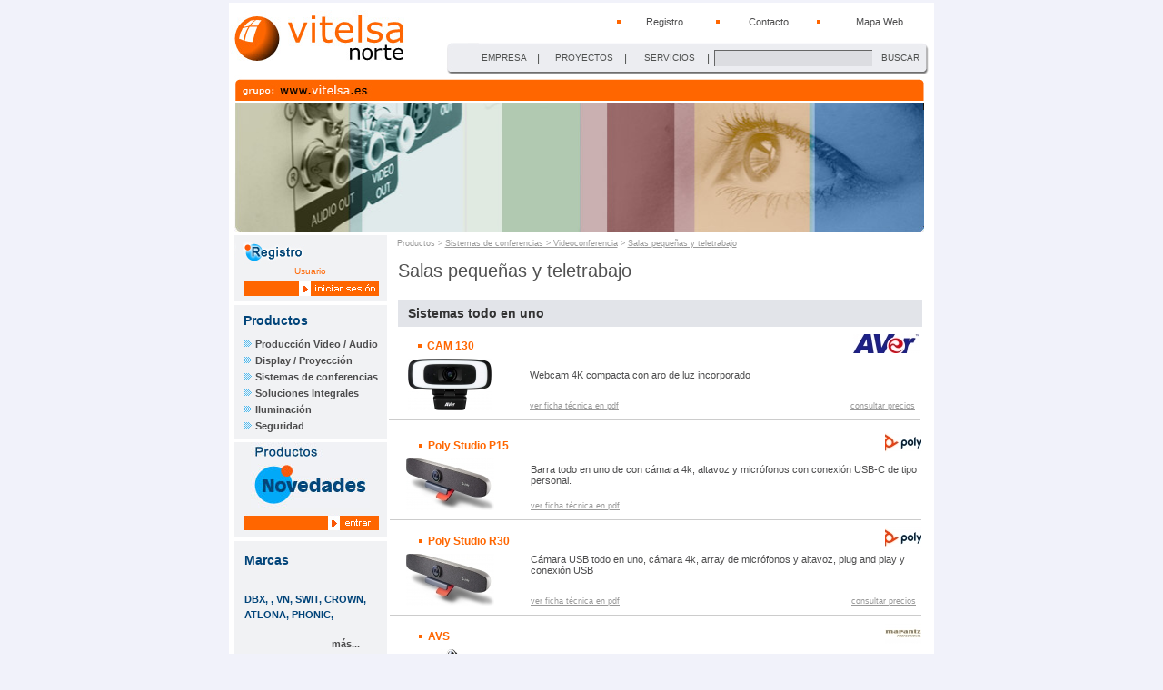

--- FILE ---
content_type: text/html
request_url: https://vitelsanorte.com/vitelsa/camaras_cas.php?id_p3_tipo_productos=212&PHPSESSID=7e0c799dc90784f6fc1d952d57ff8240
body_size: 4508
content:
<!DOCTYPE html PUBLIC "-//W3C//DTD XHTML 1.0 Transitional//EN" "http://www.w3.org/TR/xhtml1/DTD/xhtml1-transitional.dtd">
<html xmlns="http://www.w3.org/1999/xhtml" lang="en"><!-- InstanceBegin template="/Templates/baseproductos.dwt" codeOutsideHTMLIsLocked="false" -->

<head>
<script type="text/javascript">
function topa(buskeda)
	{
	if(document.getElementById(buskeda).value=="")
		{alert("Debes escribir tus criterios de busqueda.");}
	else
		{location.href="buscador_cas.php?pag=0&topa=" + document.getElementById(buskeda).value;}
	}
function topa2(e,buskeda)
	{
	tecla=(document.all) ? e.keyCode : e.which;
  	if(tecla!=13) return;
	if(document.getElementById(buskeda).value=="")
		{alert("Debes escribir tus criterios de busqueda.");}
	else
		{location.href="buscador_cas.php?pag=0&topa=" + document.getElementById(buskeda).value;}
	}	
</script>
<!-- InstanceBeginEditable name="doctitle" -->
<title>...::: Vitelsa Norte S.A. :::...</title>
<script type="text/javascript" src="javascript/vitelsa.js">
 </script>
<!-- InstanceEndEditable -->
<meta http-equiv="Content-Type" content="text/html; charset=iso-8859-1" />
<!-- InstanceBeginEditable name="head" -->
<style type="text/css">
<!--
#Layer1 {
	position:relative;
	width:66px;
	height:25px;
	z-index:1;
	left: 359px;
	top: 453px;
}
-->
</style>
<!-- InstanceEndEditable -->
<link href="CSS/general.css" rel="stylesheet" type="text/css" />
</head>

<body>
<table border="0" align="center" style="width:100%;" >
  <tr>
    <td align="center" valign="middle">
		<table border="0" cellpadding="0" cellspacing="0" class="fondoblanco" style="width:776px;">
      		<tr>
        		<td width="1" rowspan="2"><img src="imagenes/gif-transparente.gif" alt="" name="gif" width="1" height="1"  /></td>
        		<td width="207" rowspan="2"><img src="imagenes/logo-web.jpg" alt="Vitelsa Norte" name="logo_vitelsa" width="195" height="80" id="logo_vitelsa" /></td>
        		<td width="50" height="42"></td>
        		<td colspan="2" valign="middle"><table width="100%"  border="0" cellpadding="0" cellspacing="0">
                  <tr>
				 					<td width="79" align="right">&nbsp;</td>
				
                    <td width="10" align="right"><img src="imagenes/cuadrado-naranja.gif" alt="" width="8" height="8" /></td>
                    <td width="52" align="center"><a href="registro_cas.php" class="enlacecompra">Registro</a></td>
					                    <td width="9" align="right"><img src="imagenes/cuadrado-naranja.gif" alt="" width="8" height="8" /></td>
                    <td width="57" align="center"><a href="contacto_cas.php" class="enlacecompra">Contacto</a></td>
					
                    <td width="9"><img src="imagenes/cuadrado-naranja.gif" alt="" width="8" height="8" /></td>
                    <td width="60" align="center"><a href="mapa_web_cas.php" class="enlacecompra">Mapa Web</a></td>
                  </tr>
              </table></td>
        		<td width="5" rowspan="2"><img src="imagenes/gif-transparente.gif" alt="" width="1" height="1" /></td>
      		</tr>
      		<tr>
      		  <td height="36" colspan="3" align="right" valign="middle" class="barragris"><table width="92%" border="0" cellpadding="0" cellspacing="0">
                <tr>
				  <td width="17%" align="center" valign="middle"><a href="empresa_cas.php" class="menugris">EMPRESA</a></td>
                  <td width="2%" valign="middle" class="separadorgris">|</td>
                  <td width="20%" align="center"><a href="proyectos01_cas.php" class="menugris">PROYECTOS</a></td>
                  <td width="2%" valign="middle" class="separadorgris">|</td>
                  <td width="19%" align="center"><a href="servicios_cas.php" class="menugris">SERVICIOS</a></td>
                  <td width="2%" valign="middle" class="separadorgris">|</td>
                  <td width="24%" align="right" valign="middle">
                  	<form method="get" action="buscador_cas.php">
                    <input type="hidden" name="pag" value="0" />
                    <input id="buskeda" name="topa" type="text" class="inputbuscador" onkeypress="return topa2(event,'buskeda')"/>
                    <input type="submit" style="display:none" />
                    </form></td>
                  <td width="14%" align="center"><a href="#" class="menugris" onclick="topa('buskeda')">BUSCAR</a></td>
                </tr>
              </table></td>
	      </tr>
      	  <tr>
        		<td ></td>
        		<td height="28" colspan="4" align="right" valign="bottom" class="fondogrupovitelsa"><table width="100%" border="0">
  					<tr>
  					  <td width="88%" align="left" valign="middle"><img src="/imagenes/gif-transparente.gif" alt="" width="1" height="1" border="0" usemap="#Map3" /></td>
    				<td width="3%" align="center"></td>
    				<td width="1%" class="separadorblanco"></td>
    				<td width="3%" align="center"></td>
  					<td width="1%" class="separadorblanco"></td>
  					<td width="4%" align="left"></td>
  					</tr>
			  </table></td>
        		<td ></td>
   		  </tr>
      		<tr>
        		<td ></td>
       		  <td height="148" colspan="4" align="center" valign="middle"><img src="imagenes/head.jpg" alt="" width="759" height="143" border="0" usemap="#cabecera" /></td>
        		<td ></td>
      		</tr>
      		<tr>
        		<td width="1"><img src="imagenes/gif-transparente.gif" alt="" width="1" height="1" /></td>
       		  <td colspan="4" align="center" valign="top"><table width="760" border="0" cellpadding="0" cellspacing="0" class="bordeinferiorblanco">
                <tr>
                  <td width="168" align="right" valign="top" class="fondogris"><table width="168" border="0" cellpadding="0" cellspacing="0" class="fondogris">
                    
                    <tr>
                      <td height="34" align="left"><img src="imagenes/registrarse.gif" alt="Registro" width="131" height="30" /></td>
                    </tr>
                    <tr>
												<td class="textoanaranja" align="center" ><a href="registro_cas.php" class="paginar">
					     Usuario
						</a></td>
						                    </tr>
                    <tr>
					<td height="28" align="center"><img src="imagenes/login.gif" alt="iniciar sesión" border="0" usemap="#Map5" /></td>
					                    </tr>
                    <tr>
                      <td height="4" align="center" class="fondoblanco"></td>
                    </tr>
                  </table>
                  <table width="168" border="0" cellpadding="0" cellspacing="0" class="fondogris">
                    <tr>
                      <td width="10" height="34">&nbsp;</td>
                      <td colspan="2" align="left" valign="middle" class="titulosazules">Productos</td>
                    </tr>
                    <tr>
                      <td>&nbsp;</td>
                      <td width="13" align="left"><img src="imagenes/flecha-azul.gif" alt="" width="10" height="9" /></td>
                      <td width="145" align="left" valign="middle"><a href="produccion_cas.php?id_p1_categorias=9" class="menuizqgris">Producción Video / Audio</a></td>
                    </tr>
                    <tr>
                      <td>&nbsp;</td>
                      <td width="13" align="left"><img src="imagenes/flecha-azul.gif" alt="" width="10" height="9" /></td>
                      <td width="145" align="left" valign="middle"><a href="produccion_cas.php?id_p1_categorias=10" class="menuizqgris">Display / Proyección</a></td>
                    </tr>
                    <tr>
                      <td>&nbsp;</td>
                      <td width="13" align="left"><img src="imagenes/flecha-azul.gif" alt="" width="10" height="9" /></td>
                      <td width="145" align="left" valign="middle"><a href="produccion_cas.php?id_p1_categorias=18" class="menuizqgris">Sistemas de conferencias</a></td>
                    </tr>
                    <tr>
                      <td>&nbsp;</td>
                      <td width="13" align="left"><img src="imagenes/flecha-azul.gif" alt="" width="10" height="9" /></td>
                      <td width="145" align="left" valign="middle"><a href="produccion_cas.php?id_p1_categorias=19" class="menuizqgris">Soluciones Integrales</a></td>
                    </tr>
                    <tr>
                      <td>&nbsp;</td>
                      <td width="13" align="left"><img src="imagenes/flecha-azul.gif" alt="" width="10" height="9" /></td>
                      <td width="145" align="left" valign="middle"><a href="produccion_cas.php?id_p1_categorias=20" class="menuizqgris">Iluminación</a></td>
                    </tr>
                    <tr>
                      <td>&nbsp;</td>
                      <td width="13" align="left"><img src="imagenes/flecha-azul.gif" alt="" width="10" height="9" /></td>
                      <td width="145" align="left" valign="middle"><a href="produccion_cas.php?id_p1_categorias=28" class="menuizqgris">Seguridad</a></td>
                    </tr>
                    <tr>
                      <td height="5" colspan="3" valign="middle"></td>
                    </tr>
                  </table>
                    <table width="168" border="0" cellpadding="0" cellspacing="0" class="fondogris">
                      <tr>
                        <td height="4" class="fondoblanco" ></td>
                      </tr>
                      <tr>
                        <td align="center" class="textoanaranja"><img src="imagenes/2mano.jpg" alt="Productos segunda mano" width="131" height="73" border="0" usemap="#Map" />
                          <map name="Map" id="Map">
                            <area shape="rect" coords="3,3,124,71" href="segundamano_cas.php" alt="productos de segunda mano" />
                          </map></td>
                      </tr>
                      <tr>
                        <td height="32" align="center" class="textoanaranja"><img src="imagenes/boton2mano.jpg" alt="entrar" width="150" height="19" border="0" usemap="#segundamano" />
                          <map name="segundamano" id="segundamano">
                            <area shape="rect" coords="78,3,149,15" href="segundamano_cas.php" alt="Entrar" />
                          </map></td>
                      </tr>
                    </table>
                    <table width="168"  border="0" cellpadding="0" cellspacing="0">
                        <tr>
                          <td height="4" colspan="3" class="fondoblanco"></td>
                        </tr>
                        <tr class="fondogris">
                          <td width="6%" height="42">&nbsp;</td>
                            <td colspan="2" align="left" valign="middle" class="titulosazules">Marcas</td>
                      </tr>
                        <tr class="fondogris">
                          <td>&nbsp;</td>
                            <td height="63" colspan="2" align="left" valign="middle" class="menumarcasazul">
DBX, , VN, SWIT, CROWN, ATLONA, PHONIC, 							</td>
                      </tr>
                        <tr class="fondogris">
                          <td align="right" valign="bottom" class="menumarcasgris"></td>
                            <td width="76%" align="right" valign="bottom" class="menumarcasgris"><a href="/vitelsa/marcas_cas.php" class="menuizqgris">m&aacute;s...</a></td>
                            <td width="18%" align="right" valign="bottom" class="menumarcasgris"></td>
                      </tr>
                        <tr>
                          <td colspan="3" class="fondogris">&nbsp;</td>
                        </tr>
										  
                        <tr>
                          <td colspan="3" align="center" valign="middle" class="fondoblanco"><img src="fotos/marcas/w122h36/" alt=" " hspace="0" vspace="10" border="0" usemap="#Map2" class="fondoblanco" />						  </td>
                        </tr>
                        <tr bgcolor="#F1F2F4" class="fondogris">
                          <td colspan="3">&nbsp;</td>
                        </tr>
                  </table></td>
                  <td align="center" valign="top"><!-- InstanceBeginEditable name="izq" -->
                    <table width="590" border="0" cellpadding="0" cellspacing="0">
                      <tr>
                        <td width="10">&nbsp;</td>
                        <td align="left" valign="middle" class="separadormigas">Productos &gt; <a href="produccion_cas.php?id_p1_categorias=18" class="migas">Sistemas de conferencias > Videoconferencia</a> > <a href="camaras_cas.php?id_p3_tipo_productos=212" class="migas">Salas pequeñas y teletrabajo</a></td>
                        <td width="10">&nbsp;</td>
                      </tr>
                    </table>
                    <table width="590"  border="0" cellpadding="0" cellspacing="0">
                      <tr>
                        <td height="10" colspan="2"></td>
                        <td width="25%"></td>
                        <td width="25%"></td>
                      </tr>
                      <tr>
                        <td width="2%">&nbsp;</td>
                        <td colspan="3" align="left" valign="middle" class="titularesgrandes">Salas pequeñas y teletrabajo</td>
                      </tr>
                      <tr>
                        <td height="10" colspan="2"></td>
                        <td></td>
                        <td></td>
                      </tr>
                    </table>
					
                    <table width="590"  border="0" cellpadding="0" cellspacing="0">
                      <tr>
                        <td></td>
                        <td height="10" colspan="4" align="left" valign="middle"></td>
                        <td></td>
                      </tr>
                      <tr>
                        <td width="4"></td>
                        <td width="11" height="30" align="left" valign="middle" class="apartadosgris">&nbsp; </td>
                        <td width="11" align="left" valign="middle" bgcolor="#E2E4E9">&nbsp; </td>
                        <td width="382" align="left" valign="middle" bgcolor="#E2E4E9" class="apartadosgris">Sistemas todo en uno </td>
                        <td width="186" align="right" valign="middle" bgcolor="#E2E4E9" class="apartadosgris">&nbsp;</td>
                        <td></td>
                      </tr>
                      <tr>
                        <td></td>
                        <td colspan="4" align="center">
						                          <table width="585"  border="0" cellpadding="0" cellspacing="0" class="cuadradolinea">
                            <tr>
                              <td colspan="6">
                                <table width="100%" height="28"  border="0" cellpadding="0" cellspacing="0">
                                  <tr>
                                    <td height="8" colspan="4"></td>
                                  </tr>
                                  <tr>
                                    <td width="11">&nbsp;</td>
                                    <td width="3%">&nbsp;</td>
                                    <td width="45%" align="left" valign="bottom" class="modelo"><img src="imagenes/cuadrado-naranja.gif" width="8" height="8" alt="" /> <a href="ficha_cas.php?id_p5_productos=1831" class="modelo">CAM 130</a></td>
                                    <td width="50%" align="right" valign="bottom" class="modelo"><img src="fotos/marcas/w75h23/images.jpg" alt="AVER" /></td>
                                  </tr>
                                  <tr>
                                    <td height="6"></td>
                                    <td height="6" colspan="3"></td>
                                  </tr>
                              </table></td>
                            </tr>
                            <tr>
                              <td width="133" rowspan="2" align="center" valign="middle"><a href="ficha_cas.php?id_p5_productos=1831">
                                                            <img src="fotos/productos/w100h57/61CZSPO+FOL._AC_SL1500_.jpg" alt="CAM 130" border="0" /></a> <a href="ficha_cas.php?id_p5_productos=1831">
							  							  </a></td>
                              <td width="22" ></td>
                              <td colspan="4" align="left" valign="middle" class="textocompra">Webcam 4K compacta con aro de luz incorporado </td>
                            </tr>
                            <tr>
                              <td height="20" ></td>
                              <td width="156" align="left" valign="bottom" ><a href="fotos/productos/pdf/cas/CAT_AVer_CAM130 (1).pdf" class="migas" target="_blank">ver ficha t&eacute;cnica en pdf  </a></td>
                              <td width="156" align="left" valign="bottom" ></td>
                              <td width="112" align="right" valign="bottom">	
							  <a href='contacto_cas.php' class='migas'>consultar precios</a>							  </td>
                              <td width="6" align="right" valign="middle" >&nbsp;</td>
                            </tr>
                            <tr>
                              <td height="10"></td>
                              <td ></td>
                              <td colspan="3" ></td>
                              <td></td>
                            </tr>
                          </table>
					    </td>
                        <td></td>
                      </tr>
                      <tr>
                        <td></td>
                        <td height="5" colspan="4"></td>
                        <td width="4"></td>
                      </tr>
                  </table>
                          <table width="585"  border="0" cellpadding="0" cellspacing="0" class="cuadradolinea">
                            <tr>
                              <td colspan="6">
                                <table width="100%" height="28"  border="0" cellpadding="0" cellspacing="0">
                                  <tr>
                                    <td height="8" colspan="4"></td>
                                  </tr>
                                  <tr>
                                    <td width="11">&nbsp;</td>
                                    <td width="3%">&nbsp;</td>
                                    <td width="45%" align="left" valign="bottom" class="modelo"><img src="imagenes/cuadrado-naranja.gif" width="8" height="8" alt="" /> <a href="ficha_cas.php?id_p5_productos=1832" class="modelo">Poly Studio P15</a></td>
                                    <td width="50%" align="right" valign="bottom" class="modelo"><img src="fotos/marcas/w75h23/Poly-Featured-1280x720.jpg" alt="Poly" /></td>
                                  </tr>
                                  <tr>
                                    <td height="6"></td>
                                    <td height="6" colspan="3"></td>
                                  </tr>
                              </table></td>
                            </tr>
                            <tr>
                              <td width="133" rowspan="2" align="center" valign="middle"><a href="ficha_cas.php?id_p5_productos=1832">
                                                            <img src="fotos/productos/w100h57/81qylq-mEiL._AC_SL1500_.jpg" alt="Poly Studio P15" border="0" /></a> <a href="ficha_cas.php?id_p5_productos=1832">
							  							  </a></td>
                              <td width="22" ></td>
                              <td colspan="4" align="left" valign="middle" class="textocompra">Barra todo en uno de con cámara 4k, altavoz y micrófonos con conexión USB-C de tipo personal.</td>
                            </tr>
                            <tr>
                              <td height="20" ></td>
                              <td width="156" align="left" valign="bottom" ><a href="fotos/productos/pdf/cas/" class="migas" target="_blank">ver ficha t&eacute;cnica en pdf  </a></td>
                              <td width="156" align="left" valign="bottom" ></td>
                              <td width="112" align="right" valign="bottom">	
							  							  </td>
                              <td width="6" align="right" valign="middle" >&nbsp;</td>
                            </tr>
                            <tr>
                              <td height="10"></td>
                              <td ></td>
                              <td colspan="3" ></td>
                              <td></td>
                            </tr>
                          </table>
                          <table width="585"  border="0" cellpadding="0" cellspacing="0" class="cuadradolinea">
                            <tr>
                              <td colspan="6">
                                <table width="100%" height="28"  border="0" cellpadding="0" cellspacing="0">
                                  <tr>
                                    <td height="8" colspan="4"></td>
                                  </tr>
                                  <tr>
                                    <td width="11">&nbsp;</td>
                                    <td width="3%">&nbsp;</td>
                                    <td width="45%" align="left" valign="bottom" class="modelo"><img src="imagenes/cuadrado-naranja.gif" width="8" height="8" alt="" /> <a href="ficha_cas.php?id_p5_productos=1833" class="modelo">Poly Studio R30</a></td>
                                    <td width="50%" align="right" valign="bottom" class="modelo"><img src="fotos/marcas/w75h23/Poly-Featured-1280x720.jpg" alt="Poly" /></td>
                                  </tr>
                                  <tr>
                                    <td height="6"></td>
                                    <td height="6" colspan="3"></td>
                                  </tr>
                              </table></td>
                            </tr>
                            <tr>
                              <td width="133" rowspan="2" align="center" valign="middle"><a href="ficha_cas.php?id_p5_productos=1833">
                                                            <img src="fotos/productos/w100h57/81LCHY0JI3S._AC_SL1500_.jpg" alt="Poly Studio R30" border="0" /></a> <a href="ficha_cas.php?id_p5_productos=1833">
							  							  </a></td>
                              <td width="22" ></td>
                              <td colspan="4" align="left" valign="middle" class="textocompra">Cámara USB todo en uno, cámara 4k, array de micrófonos y altavoz, plug and play y conexión USB<br />
<br />
</td>
                            </tr>
                            <tr>
                              <td height="20" ></td>
                              <td width="156" align="left" valign="bottom" ><a href="fotos/productos/pdf/cas/poly-studio-r30-datasheet-xl-_2769_1.pdf" class="migas" target="_blank">ver ficha t&eacute;cnica en pdf  </a></td>
                              <td width="156" align="left" valign="bottom" ></td>
                              <td width="112" align="right" valign="bottom">	
							  <a href='contacto_cas.php' class='migas'>consultar precios</a>							  </td>
                              <td width="6" align="right" valign="middle" >&nbsp;</td>
                            </tr>
                            <tr>
                              <td height="10"></td>
                              <td ></td>
                              <td colspan="3" ></td>
                              <td></td>
                            </tr>
                          </table>
                          <table width="585"  border="0" cellpadding="0" cellspacing="0" class="cuadradolinea">
                            <tr>
                              <td colspan="6">
                                <table width="100%" height="28"  border="0" cellpadding="0" cellspacing="0">
                                  <tr>
                                    <td height="8" colspan="4"></td>
                                  </tr>
                                  <tr>
                                    <td width="11">&nbsp;</td>
                                    <td width="3%">&nbsp;</td>
                                    <td width="45%" align="left" valign="bottom" class="modelo"><img src="imagenes/cuadrado-naranja.gif" width="8" height="8" alt="" /> <a href="ficha_cas.php?id_p5_productos=1882" class="modelo">AVS</a></td>
                                    <td width="50%" align="right" valign="bottom" class="modelo"><img src="fotos/marcas/w75h23/BAI-Online-Manufacturers-_0067_marantz2.jpg" alt="Marantz Profesional" /></td>
                                  </tr>
                                  <tr>
                                    <td height="6"></td>
                                    <td height="6" colspan="3"></td>
                                  </tr>
                              </table></td>
                            </tr>
                            <tr>
                              <td width="133" rowspan="2" align="center" valign="middle"><a href="ficha_cas.php?id_p5_productos=1882">
                                                            <img src="fotos/productos/w100h57/marantz-avs-audio-video-streamer.jpg" alt="AVS" border="0" /></a> <a href="ficha_cas.php?id_p5_productos=1882">
							  							  </a></td>
                              <td width="22" ></td>
                              <td colspan="4" align="left" valign="middle" class="textocompra">Sistema de captura A/V todo en uno</td>
                            </tr>
                            <tr>
                              <td height="20" ></td>
                              <td width="156" align="left" valign="bottom" ><a href="fotos/productos/pdf/cas/marantz-professional-avs-product-ov-77715.pdf" class="migas" target="_blank">ver ficha t&eacute;cnica en pdf  </a></td>
                              <td width="156" align="left" valign="bottom" ></td>
                              <td width="112" align="right" valign="bottom">	
							  <a href='contacto_cas.php' class='migas'>consultar precios</a>							  </td>
                              <td width="6" align="right" valign="middle" >&nbsp;</td>
                            </tr>
                            <tr>
                              <td height="10"></td>
                              <td ></td>
                              <td colspan="3" ></td>
                              <td></td>
                            </tr>
                          </table>
				  				  
                  

<br />
<table width="98%" border="0" align="right" cellpadding="0" cellspacing="0">
	<tr>
		<td align="left" class="separadormigas" width="350">
		Pagina 1 de 1		</td>
		<td align="center">
		<span class="textoanaranja">Ir a página:</span>
		<select id="iban" onchange="go(this)">
			<option selected="selected">1</option>
			<option>---</option>
						<option value="camaras_cas.php?page=0&id_p3_tipo_productos=212">1</option></select>		</td>
		<td align="right" width="120">
				</td>
	</tr>
</table>

	<br />
	<br />
	<p>
	  	</p>
	
	<table width="98%" border="0" align="center" cellpadding="0" cellspacing="0" class="rectangulo">
      <tr>
        <td height="5" colspan="3"></td>
        </tr>
      <tr>
        <td width="3%">&nbsp;</td>
        <td width="94%"><p class="separadormigas">Todos los precios son sin IVA y pueden cambiar sin previo aviso.<br />
          Para obtener las mejores ofertas y precios p&oacute;ngase en contacto con nosotros en el tel&eacute;fono 94 475 56 00 o pidi&eacute;ndonos un presupuesto a trav&eacute;s de <a href="contacto_cas.php" class="migas">nuestro formulario</a>.<br />
          Para otras marcas y modelos p&oacute;ngase en contacto con nosotros. 
        </p></td>
        <td width="3%">&nbsp;</td>
      </tr>
      <tr>
        <td height="5" colspan="3"></td>
        </tr>
    </table>
	<p>&nbsp; </p>
                  <!-- InstanceEndEditable --></td>
                </tr>
              </table>   		      </td>
        		<td></td>
      		</tr>
      		<tr class="fondogris">
      		  <td></td>
      		  <td height="20" colspan="4" align="center" valign="middle"><span class="separadormigas">Vitelsa Norte - Avda Madariaga 1, 2&ordm; Ofic. 11 - 48014 Bilbao - Telf.: 94 475 56 00 - Fax.: 94 475 79 04 -</span> <a href="mailto:marketing@vitelsanorte.com" class="migas">marketing@vitelsanorte.com</a></td>
      		  <td class="fondogris"></td>
   		  </tr>
      		<tr class="fondogris">
      		  <td></td>
      		  <td height="20" align="left" valign="bottom"><a href="politica_privacidad_cas.php" class="politica">Politica de Privacidad y Seguridad</a> </td>
      		  <td height="20" align="left" valign="bottom" ><a href="calidad_medioambiente.php" class="politica"></a> <a href="aviso_legal_cas.php" class="politica">Aviso Legal</a></td>
      		  <td width="248" height="20" align="left" valign="bottom">&nbsp;</td>
      		  <td width="211" align="right" valign="bottom" class="separadormigas">Copyright &copy; 2006</td>
      		  <td class="fondogris"></td>
   		  </tr>
	  </table>	
	    <br /></td>
  </tr>
</table>


<map name="cabecera" id="cabecera">
  <area shape="rect" coords="4,3,753,139" href="index_cas.php" alt="Enlace a la p&aacute;gina de inicio" />
</map>
<map name="Map2" id="Map2">
  <area shape="rect" coords="2,4,30,30" href="marcas_cas.php" alt="" />
</map>
<map name="Map3" id="Map3"><area shape="rect" coords="67,3,147,17" href="#" alt="Registrarse como usuario Login" />
</map>
<map name="Map4" id="Map4">
<area shape="rect" coords="67,2,147,16" href="index_cas.php?deskonekta=1" alt="Cerrar sesion"/>
</map>
<map name="Map5" id="Map5">
<area shape="rect" coords="73,2,147,16" href="registro_cas.php" alt="Iniciar sesión" />
</map></body>
<!-- InstanceEnd --></html>


--- FILE ---
content_type: text/css
request_url: https://vitelsanorte.com/vitelsa/CSS/general.css
body_size: 1552
content:
/*estilo menu carrito de compra*/
.textocompra {
	font-family: Geneva, Arial, Helvetica, sans-serif;
	font-size: 11px;
	color: #4c4c4d;
}
a.enlacecompra:link {
	font-family: Geneva, Arial, Helvetica, sans-serif;
	font-size: 11px;
	color: #4c4c4d;
	text-decoration: none;
}
a.enlacecompra:visited {
	font-family: Geneva, Arial, Helvetica, sans-serif;
	font-size: 11px;
	color: #4c4c4d;
	text-decoration: none;
}
a.enlacecompra:hover {
	font-family: Geneva, Arial, Helvetica, sans-serif;
	font-size: 11px;
	color: #4c4c4d;
	text-decoration: underline;
}
/*politica de privacidad*/

a.politica:link {
	font-family: Geneva, Arial, Helvetica, sans-serif;
	font-size: 9px;
	color: #4c4c4d;
	text-decoration: underline;
}
a.politica:visited {
	font-family: Geneva, Arial, Helvetica, sans-serif;
	font-size: 9px;
	color: #4c4c4d;
	text-decoration: underline;
}
a.politica:hover {
	font-family: Geneva, Arial, Helvetica, sans-serif;
	font-size: 9px;
	color: #4c4c4d;
	text-decoration: underline;
}

/*menu empresa con buscador*/

a.menugris:link {
	font-family: Geneva, Arial, Helvetica, sans-serif;
	font-size: 10px;
	color: #4e504f;
	text-decoration: none;
}
a.menugris:visited {
	font-family: Geneva, Arial, Helvetica, sans-serif;
	font-size: 10px;
	color: #4e504f;
	text-decoration: none;
}
a.menugris:hover {
	font-family: Geneva, Arial, Helvetica, sans-serif;
	font-size: 10px;
	color: #4e504f;
	text-decoration: underline;
}

.fondogrupovitelsa {
	background-image: url(../imagenes/linkgrupo.jpg);
	background-position: center;
	background-repeat: no-repeat;
}
.barragris {
	background-image: url(../imagenes/barra-gris.jpg);
	background-repeat: no-repeat;
	background-position: right center;
}
.separadorgris {
	color: #4e504F;
	font-family: Geneva, Arial, Helvetica, sans-serif;
	font-size: 12px;
}
.inputbuscador {
	background-color: #DCDDE1;
	border-top-width: 1px;
	border-right-width: 1px;
	border-bottom-width: 1px;
	border-left-width: 1px;
	border-top-style: solid;
	border-right-style: none;
	border-bottom-style: none;
	border-left-style: solid;
	border-top-color: #666666;
	border-right-color: #666666;
	border-bottom-color: #666666;
	border-left-color: #666666;
}

/*idiomas*/

a.idioma:link {
	font-family: Geneva, Arial, Helvetica, sans-serif;
	font-size: 12px;
	color: #FFFFFF;
	text-decoration: none;
}
a.idioma:visited {
	font-family: Geneva, Arial, Helvetica, sans-serif;
	font-size: 12px;
	color: #FFFFFF;
	text-decoration: none;
}
a.idioma:hover {
	font-family: Geneva, Arial, Helvetica, sans-serif;
	font-size: 12px;
	color: #FFFFFF;
	text-decoration: underline;
}
.separadorblanco {
	color: #FFFFFF;
	font-family: Geneva, Arial, Helvetica, sans-serif;
	font-size: 12px;
}

/*menu izq y contenido centro*/

.titulosazules {
	font-family: Geneva, Arial, Helvetica, sans-serif;
	font-size: 14px;
	font-weight: bold;
	color: #014479;
	text-decoration: none;
}
a.menuizqgris:link {
	font-family: Geneva, Arial, Helvetica, sans-serif;
	font-size: 11px;
	font-weight: bold;
	color: #4C4C4D;
	text-decoration: none;
}
a.menuizqgris:visited {
	font-family: Geneva, Arial, Helvetica, sans-serif;
	font-size: 11px;
	font-weight: bold;
	color: #4C4C4D;
	text-decoration: none;
}
a.menuizqgris:hover {
	font-family: Geneva, Arial, Helvetica, sans-serif;
	font-size: 11px;
	font-weight: bold;
	color: #ff6600;
	text-decoration: none;
}
.titulomodeloazul {
	font-family: Geneva, Arial, Helvetica, sans-serif;
	font-size: 11px;
	font-weight: bold;
	color: #014479;
	text-decoration: none;
}
.descripcionmodelotexto {
	font-family: Geneva, Arial, Helvetica, sans-serif;
	font-size: 11px;
	color: #4c4c4d;
	text-decoration: none;
	text-align: justify;
}
.preciosnaranja {
	font-family: Geneva, Arial, Helvetica, sans-serif;
	font-size: 15px;
	font-weight: bold;
	color: #FF6600;
}
.preciotachado {
	font-family: Geneva, Arial, Helvetica, sans-serif;
	font-size: 11px;
	color: #014479;
	text-decoration: line-through;
	letter-spacing: 1px;
}

.textoazuloscuro {
	font-family: Geneva, Arial, Helvetica, sans-serif;
	font-size: 10px;
	color: #014479;
}

/*añadir a compra enlace azul*/

a.enlacecompraazul:link {
	font-family: Geneva, Arial, Helvetica, sans-serif;
	font-size: 11px;
	color: #009aef;
	text-decoration: underline;
	font-weight: bold;
}
.precioslogin {
	font-family: Geneva, Arial, Helvetica, sans-serif;
	font-size: 13px;
	font-weight: bold;
	color: #009AEF;
}

a.enlacecompraazul:visited {
	font-family: Geneva, Arial, Helvetica, sans-serif;
	font-size: 11px;
	color: #009afe;
	text-decoration: underline;
	font-weight: bold;
}
a.enlacecompraazul:hover {
	font-family: Geneva, Arial, Helvetica, sans-serif;
	font-size: 11px;
	color: #009aef;
	text-decoration: underline;
	font-weight: bold;
}


.textoanaranja {

	font-family: Geneva, Arial, Helvetica, sans-serif;
	font-size: 10px;
	color: #FF6600;
}
.menumarcasgris {
	font-family: Geneva, Arial, Helvetica, sans-serif;
	font-size: 11px;
	font-weight: bold;
	color: #4C4C4D;
	line-height: 17px;
}
.menumarcasgris1 {
	font-family: Geneva, Arial, Helvetica, sans-serif;
	font-size: 11px;
	font-weight: bold;
	color: #4C4C4D;
	line-height: 17px;
	text-decoration:none;
	text-align:justify;
}

.menumarcasazul {
	font-family: Geneva, Arial, Helvetica, sans-serif;
	font-size: 11px;
	font-weight: bold;
	color: #014479;
	line-height: 17px;
}

/*migas*/

a.migas:link {
	font-family: Geneva, Arial, Helvetica, sans-serif;
	font-size: 9px;
	color: #999999;

}
a.migas:visited {
	font-family: Geneva, Arial, Helvetica, sans-serif;
	font-size: 9px;
	color: #999999;
	
}
a.migas:hover {
	font-family: Geneva, Arial, Helvetica, sans-serif;
	font-size: 9px;
	color: #999999;
	
}
.separadormigas {
	font-family: Geneva, Arial, Helvetica, sans-serif;
	font-size: 9px;
	color: #999999;
}
.apartadosgris {

	font-family: Geneva, Arial, Helvetica, sans-serif;
	font-size: 14px;
	font-weight: bold;
	color: #333333;
	text-decoration: none;
}
.linea {
	border-top-width: 1px;
	border-right-width: 1px;
	border-bottom-width: 1px;
	border-left-width: 1px;
	border-top-style: none;
	border-right-style: dotted;
	border-bottom-style: none;
	border-left-style: none;
	border-top-color: #999999;
	border-right-color: #999999;
	border-bottom-color: #999999;
	border-left-color: #999999;
}
.cuadradolinea {
	border-top: 1px none #CCCCCC;
	border-right: 1px none #CCCCCC;
	border-bottom: 1px solid #CCCCCC;
	border-left: 1px none #CCCCCC;
}
.blanco {

	font-family: Geneva, Arial, Helvetica, sans-serif;
	font-size: 15px;
	font-weight: bold;
	color: #FFFFFF;
}
a.modelo:link {
	font-family: Geneva, Arial, Helvetica, sans-serif;
	font-size: 12px;
	color: #FF6600;
	font-weight: bold;
	text-decoration: none;
}
a.modelo:visited {
	font-family: Geneva, Arial, Helvetica, sans-serif;
	font-size: 12px;
	color: #FF6600;
	font-weight: bold;
	text-decoration: none;
}
a.modelo:hover {
	font-family: Geneva, Arial, Helvetica, sans-serif;
	font-size: 12px;
	color: #FF6600;
	font-weight: bold;
	text-decoration: underline;
}
.fondoproduccion {
	background-color: #E3D7D8;
}
.precioslistado {


	font-family: Geneva, Arial, Helvetica, sans-serif;
	font-size: 12px;
	font-weight: bold;
	color: #333333;
	text-decoration: none;
}
.titularesgrandes {

	font-family: Geneva, Arial, Helvetica, sans-serif;
	font-size: 20px;
	font-weight: normal;
	color: #525252;
	text-decoration: none;
}

a.paginar:link {
	font-family: Geneva, Arial, Helvetica, sans-serif;
	font-size: 10px;
	color: #FF6600;
	text-decoration: none;
}
a.paginar:visited {
	font-family: Geneva, Arial, Helvetica, sans-serif;
	font-size: 10px;
	color: #FF6600;
	text-decoration: none;
}
a.paginar:hover {
	font-family: Geneva, Arial, Helvetica, sans-serif;
	font-size: 10px;
	color: #FF6600;
	text-decoration: underline;
}
.separadornaranja {

	color: #FF6600;
	font-family: Geneva, Arial, Helvetica, sans-serif;
	font-size: 12px;
}
.fondo {
	background-image: url(../imagenes/fondo.gif);
	background-repeat: no-repeat;
	background-position: right bottom;
}
.caracteristicas {
	font-family: Geneva, Arial, Helvetica, sans-serif;
	font-size: 11px;
	color: #4c4c4d;
	line-height: 15px;
	text-align: justify;
}
.FSB {
	scrollbar-arrow-color: #FF6600;
	scrollbar-base-color:#FFFFFF;
	scrollbar-face-color:#FFFFFF;
	scrollbar-highlight-color:#F1F2F4;
	
}
p {
	font-family: Geneva, Arial, Helvetica, sans-serif;
	font-size: 11px;
	color: #4c4c4d;
	line-height: 15px;
	text-align: justify;
	margin: 0px 15px 5px 10px;
}
.fondopestana {
	background-image: url(../imagenes/pestana.gif);
}
.fondopestanacaract {
	background-image: url(../imagenes/pestana-caract.gif);
}
.fondopestanadescrip {
	background-image: url(../imagenes/pestana-descrip.gif);
}
.fondopestanadescripACT {

	background-image: url(../imagenes/pestana-descrip-act.gif);
}
.fondopestanacaractACT {

	background-image: url(../imagenes/pestana-carat-act.gif);
}
.fondopestanaACT {

	background-image: url(../imagenes/pestana-act.gif);
}
.lineasuperior {
	border-top-width: 1px;
	border-right-width: 1px;
	border-bottom-width: 1px;
	border-left-width: 1px;
	border-top-style: solid;
	border-right-style: none;
	border-bottom-style: none;
	border-left-style: none;
	border-top-color: #E5E5E5;
	border-right-color: #E5E5E5;
	border-bottom-color: #E5E5E5;
	border-left-color: #E5E5E5;
}
.rectangulo {
	font-family: Arial, Helvetica, sans-serif;
	border: 1px solid #D3D7DC;
	background-color: #FFFFFF;
}
.inputcampos {
	border-top-width: 1px;
	border-right-width: 1px;
	border-bottom-width: 1px;
	border-left-width: 1px;
	border-top-style: solid;
	border-right-style: solid;
	border-bottom-style: solid;
	border-left-style: solid;
	border-top-color: #666666;
	border-right-color: #666666;
	border-bottom-color: #666666;
	border-left-color: #666666;
	font-family: Geneva, Arial, Helvetica, sans-serif;
	font-size: 9px;
	color: #666666;
}
body {
	background-color: #f1f2fa;
	margin: 0px;
}
.fondogris {
	background-color: #F1F2F4;
}
.rojo {
	font-family: Geneva, Arial, Helvetica, sans-serif;
	font-size: 11px;
	color: #FF0000;
}
.fondonaranja {
	background-color: #FF6600;
	font-family: Geneva, Arial, Helvetica, sans-serif;
	font-size: 11px;
	color: #FFFFFF;
}
.lineainferior {
	border-top-width: 1px;
	border-right-width: 1px;
	border-bottom-width: 1px;
	border-left-width: 1px;
	border-top-style: none;
	border-right-style: none;
	border-bottom-style: solid;
	border-left-style: none;
	border-top-color: #CCCCCC;
	border-right-color: #CCCCCC;
	border-bottom-color: #CCCCCC;
	border-left-color: #CCCCCC;
}
.bordeinferiorblanco {
	
	border-bottom-width: 3px;

	border-top-style: none;
	border-right-style: none;
	border-bottom-style: solid;
	border-left-style: none;
	
	border-bottom-color: #FFFFFF;
	
}
.inputpolitica {

	background-color: #FFFFFF;
	border-top-width: 1px;
	border-right-width: 1px;
	border-bottom-width: 1px;
	border-left-width: 1px;
	border-top-style: solid;
	border-right-style: solid;
	border-bottom-style: solid;
	border-left-style: solid;
	border-top-color: #666666;
	border-right-color: #666666;
	border-bottom-color: #666666;
	border-left-color: #666666;
	font-family: Geneva, Arial, Helvetica, sans-serif;
	font-size: 9px;
	color: #666666;
}
.fondosuscripcion {
	background-image: url(../imagenes/suscribase02.gif);
	background-repeat: no-repeat;
	background-position: center;
}
.fondoblanco {
	background-color: #FFFFFF;
}
.menumarcasgrisclaro {

	font-family: Geneva, Arial, Helvetica, sans-serif;
	font-size: 11px;
	font-weight: bold;
	color: #999999;
	line-height: 17px;
}
.boton {
	font-family: Geneva, Arial, Helvetica, sans-serif;
	font-size: 10px;
	font-weight: bold;
	color: #009AEF;
	background-color: #FFFFFF;
	margin: -3px;
	padding: 0px;
	border: 1px solid #4DB8F3;
}
.lineaizq {

	border-top-width: 1px;
	border-right-width: 1px;
	border-bottom-width: 1px;
	border-left-width: 1px;
	border-top-style: none;
	border-right-style: none;
	border-bottom-style: none;
	border-left-style: solid;
	border-top-color: #999999;
	border-right-color: #999999;
	border-bottom-color: #999999;
	border-left-color: #999999;
}
.textonaranja02 {
	font-family: Geneva, Arial, Helvetica, sans-serif;
	font-size: 11px;
	color: #FF6600;
	font-weight: bold;
	text-decoration: none;
}
.precioslogin {
	font-family: Geneva, Arial, Helvetica, sans-serif;
	font-size: 13px;
	color: #FF6600;
}


--- FILE ---
content_type: application/javascript
request_url: https://vitelsanorte.com/vitelsa/javascript/vitelsa.js
body_size: 605
content:
<!--
function go(what)
 {
  value=what.options[what.selectedIndex].value;
  if(value=="")
   {
    return;
   }
  location.href=value;
 }
function go2(msg,url)
 {
	   if(msg=="")
	    {
			location.href=url;
		}	  
	   else
	    {
		 if(confirm(msg))
		  {
		   location.href=url;
		  }
		}
 } 
function Balide()
 {
  var params=Balide.arguments; 
  var f=params[0]; 
  for(var i=1,total=params.length;i<total;i=i+2) 
   { 
    var j=i+1; 
    var min=parseInt(params[j]); 
    if (f[params[i]].value.length<min) 
     { 
      alert("El campo  " + params[i]  + " debe tener al menos " + min +  " caracteres." );
      f[params[i]].focus(); 
      return false; 
     }
    else
     {
      if(params[i]=="email" && (f[params[i]].value.indexOf('@')==-1 || f[params[i]].value.indexOf('.')==-1))
       {
        alert("Es necesario que el email sea real");
        f[params[i]].focus();
        return false;
       }
     }
   }
  return true;
 }
function DatosEnvio()
 {
  var params=DatosEnvio.arguments;
  var f=params[0];
  if(f.checked==true)
   {
	 for(var i=1,total=params.length;i<total;i=i+2)
	   {
		 var j=i+1;
		 document.getElementById(params[i]).value=params[j];
	   }
   } 
  else
   {
	   for(var i=1,total=params.length;i<total;i=i+2)
	   {
		 var j=i+1;
		 document.getElementById(params[i]).value="";
	   }
   }
 }
function refreshCountry(pais,provincia) 
 {
   pais=document.getElementById(pais);
   provincia=document.getElementById(provincia);
   if(pais.options[pais.selectedIndex].value=="España")
    {	  
	  provincia.disabled=false;
	}
   else
    {
		provincia.disabled=true;
	}
 } 
 function pagine(seleta) 
 {
   value=seleta.options[seleta.selectedIndex].value;
   location.href="saber_cas.php?pag=" + value;
 } 
  function redireksiona(a) 
 {
   location.href= a;
 }
//--> 